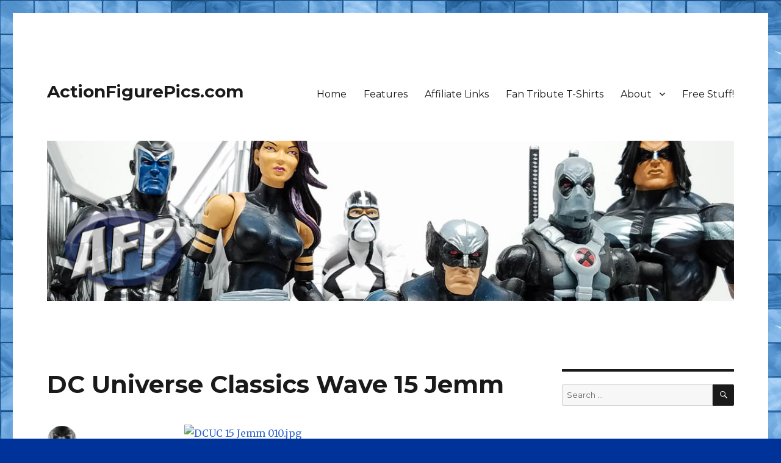

--- FILE ---
content_type: text/html; charset=UTF-8
request_url: https://www.actionfigurepics.com/2010/10/dc-universe-classics-wave-15-jemm
body_size: 15305
content:
<!DOCTYPE html>
<html lang="en-US" class="no-js">
<head>
	<meta charset="UTF-8">
	<meta name="viewport" content="width=device-width, initial-scale=1">
	<link rel="profile" href="https://gmpg.org/xfn/11">
		<script>(function(html){html.className = html.className.replace(/\bno-js\b/,'js')})(document.documentElement);</script>

	<!-- This site is optimized with the Yoast SEO plugin v15.9.2 - https://yoast.com/wordpress/plugins/seo/ -->
	<title>DC Universe Classics Wave 15 Jemm - ActionFigurePics.com</title>
	<meta name="robots" content="index, follow, max-snippet:-1, max-image-preview:large, max-video-preview:-1" />
	<link rel="canonical" href="https://www.actionfigurepics.com/2010/10/dc-universe-classics-wave-15-jemm" />
	<meta property="og:locale" content="en_US" />
	<meta property="og:type" content="article" />
	<meta property="og:title" content="DC Universe Classics Wave 15 Jemm - ActionFigurePics.com" />
	<meta property="og:description" content="My order for DC Universe Classics Wave 15 from Amazon rolled in earlier this week so it&#8217;s on to our next installment of AFP&#8217;s First&#8230; um&#8230; well&#8230; &#8220;Later&#8221; Look at DC Universe Classics Wave 15! (Sometimes it&#8217;s tough being considered the red-headed stepchild of Fwoosh ;-)) Today we&#8217;re looking at that tall, red, Saturnian; Jemm! &hellip; Continue reading &quot;DC Universe Classics Wave 15 Jemm&quot;" />
	<meta property="og:url" content="https://www.actionfigurepics.com/2010/10/dc-universe-classics-wave-15-jemm" />
	<meta property="og:site_name" content="ActionFigurePics.com" />
	<meta property="article:publisher" content="https://www.facebook.com/ActionFigurePics" />
	<meta property="article:published_time" content="2010-10-14T14:20:45+00:00" />
	<meta property="article:modified_time" content="2010-10-14T08:38:29+00:00" />
	<meta property="og:image" content="https://www.actionfigurepics.com/gallery/d/49984-4/DCUC+15+Jemm+010.jpg?g2_GALLERYSID=c45b4d7e0183d80a22f074b1a49a2bb9" />
	<meta name="twitter:card" content="summary_large_image" />
	<meta name="twitter:creator" content="@ActionFigPics" />
	<meta name="twitter:site" content="@ActionFigPics" />
	<meta name="twitter:label1" content="Written by">
	<meta name="twitter:data1" content="Buzzy Fret">
	<meta name="twitter:label2" content="Est. reading time">
	<meta name="twitter:data2" content="2 minutes">
	<script type="application/ld+json" class="yoast-schema-graph">{"@context":"https://schema.org","@graph":[{"@type":"WebSite","@id":"https://www.actionfigurepics.com/#website","url":"https://www.actionfigurepics.com/","name":"ActionFigurePics.com","description":"","potentialAction":[{"@type":"SearchAction","target":"https://www.actionfigurepics.com/?s={search_term_string}","query-input":"required name=search_term_string"}],"inLanguage":"en-US"},{"@type":"ImageObject","@id":"https://www.actionfigurepics.com/2010/10/dc-universe-classics-wave-15-jemm#primaryimage","inLanguage":"en-US","url":"https://www.actionfigurepics.com/gallery/d/49984-4/DCUC+15+Jemm+010.jpg?g2_GALLERYSID=c45b4d7e0183d80a22f074b1a49a2bb9"},{"@type":"WebPage","@id":"https://www.actionfigurepics.com/2010/10/dc-universe-classics-wave-15-jemm#webpage","url":"https://www.actionfigurepics.com/2010/10/dc-universe-classics-wave-15-jemm","name":"DC Universe Classics Wave 15 Jemm - ActionFigurePics.com","isPartOf":{"@id":"https://www.actionfigurepics.com/#website"},"primaryImageOfPage":{"@id":"https://www.actionfigurepics.com/2010/10/dc-universe-classics-wave-15-jemm#primaryimage"},"datePublished":"2010-10-14T14:20:45+00:00","dateModified":"2010-10-14T08:38:29+00:00","author":{"@id":"https://www.actionfigurepics.com/#/schema/person/8ebb4d52363932aae671cba42cb7a646"},"breadcrumb":{"@id":"https://www.actionfigurepics.com/2010/10/dc-universe-classics-wave-15-jemm#breadcrumb"},"inLanguage":"en-US","potentialAction":[{"@type":"ReadAction","target":["https://www.actionfigurepics.com/2010/10/dc-universe-classics-wave-15-jemm"]}]},{"@type":"BreadcrumbList","@id":"https://www.actionfigurepics.com/2010/10/dc-universe-classics-wave-15-jemm#breadcrumb","itemListElement":[{"@type":"ListItem","position":1,"item":{"@type":"WebPage","@id":"https://www.actionfigurepics.com/","url":"https://www.actionfigurepics.com/","name":"Home"}},{"@type":"ListItem","position":2,"item":{"@type":"WebPage","@id":"https://www.actionfigurepics.com/features","url":"https://www.actionfigurepics.com/features","name":"Features"}},{"@type":"ListItem","position":3,"item":{"@type":"WebPage","@id":"https://www.actionfigurepics.com/2010/10/dc-universe-classics-wave-15-jemm","url":"https://www.actionfigurepics.com/2010/10/dc-universe-classics-wave-15-jemm","name":"DC Universe Classics Wave 15 Jemm"}}]},{"@type":"Person","@id":"https://www.actionfigurepics.com/#/schema/person/8ebb4d52363932aae671cba42cb7a646","name":"Buzzy Fret","image":{"@type":"ImageObject","@id":"https://www.actionfigurepics.com/#personlogo","inLanguage":"en-US","url":"https://secure.gravatar.com/avatar/b47759b0a3fef670d5bc4120e21a80ec?s=96&d=mm&r=pg","caption":"Buzzy Fret"},"sameAs":["http://buzzyfretcustoms.blogspot.com/"]}]}</script>
	<!-- / Yoast SEO plugin. -->


<link rel='dns-prefetch' href='//maxcdn.bootstrapcdn.com' />
<link rel='dns-prefetch' href='//fonts.googleapis.com' />
<link rel='dns-prefetch' href='//s.w.org' />
<link rel='dns-prefetch' href='//v0.wordpress.com' />
<link rel='dns-prefetch' href='//jetpack.wordpress.com' />
<link rel='dns-prefetch' href='//s0.wp.com' />
<link rel='dns-prefetch' href='//s1.wp.com' />
<link rel='dns-prefetch' href='//s2.wp.com' />
<link rel='dns-prefetch' href='//public-api.wordpress.com' />
<link rel='dns-prefetch' href='//0.gravatar.com' />
<link rel='dns-prefetch' href='//1.gravatar.com' />
<link rel='dns-prefetch' href='//2.gravatar.com' />
<link href='https://fonts.gstatic.com' crossorigin rel='preconnect' />
<link rel="alternate" type="application/rss+xml" title="ActionFigurePics.com &raquo; Feed" href="https://www.actionfigurepics.com/feed" />
<link rel="alternate" type="application/rss+xml" title="ActionFigurePics.com &raquo; Comments Feed" href="https://www.actionfigurepics.com/comments/feed" />
<link rel="alternate" type="application/rss+xml" title="ActionFigurePics.com &raquo; DC Universe Classics Wave 15 Jemm Comments Feed" href="https://www.actionfigurepics.com/2010/10/dc-universe-classics-wave-15-jemm/feed" />
		<script>
			window._wpemojiSettings = {"baseUrl":"https:\/\/s.w.org\/images\/core\/emoji\/13.0.0\/72x72\/","ext":".png","svgUrl":"https:\/\/s.w.org\/images\/core\/emoji\/13.0.0\/svg\/","svgExt":".svg","source":{"concatemoji":"https:\/\/www.actionfigurepics.com\/wp-includes\/js\/wp-emoji-release.min.js?ver=5.5.17"}};
			!function(e,a,t){var n,r,o,i=a.createElement("canvas"),p=i.getContext&&i.getContext("2d");function s(e,t){var a=String.fromCharCode;p.clearRect(0,0,i.width,i.height),p.fillText(a.apply(this,e),0,0);e=i.toDataURL();return p.clearRect(0,0,i.width,i.height),p.fillText(a.apply(this,t),0,0),e===i.toDataURL()}function c(e){var t=a.createElement("script");t.src=e,t.defer=t.type="text/javascript",a.getElementsByTagName("head")[0].appendChild(t)}for(o=Array("flag","emoji"),t.supports={everything:!0,everythingExceptFlag:!0},r=0;r<o.length;r++)t.supports[o[r]]=function(e){if(!p||!p.fillText)return!1;switch(p.textBaseline="top",p.font="600 32px Arial",e){case"flag":return s([127987,65039,8205,9895,65039],[127987,65039,8203,9895,65039])?!1:!s([55356,56826,55356,56819],[55356,56826,8203,55356,56819])&&!s([55356,57332,56128,56423,56128,56418,56128,56421,56128,56430,56128,56423,56128,56447],[55356,57332,8203,56128,56423,8203,56128,56418,8203,56128,56421,8203,56128,56430,8203,56128,56423,8203,56128,56447]);case"emoji":return!s([55357,56424,8205,55356,57212],[55357,56424,8203,55356,57212])}return!1}(o[r]),t.supports.everything=t.supports.everything&&t.supports[o[r]],"flag"!==o[r]&&(t.supports.everythingExceptFlag=t.supports.everythingExceptFlag&&t.supports[o[r]]);t.supports.everythingExceptFlag=t.supports.everythingExceptFlag&&!t.supports.flag,t.DOMReady=!1,t.readyCallback=function(){t.DOMReady=!0},t.supports.everything||(n=function(){t.readyCallback()},a.addEventListener?(a.addEventListener("DOMContentLoaded",n,!1),e.addEventListener("load",n,!1)):(e.attachEvent("onload",n),a.attachEvent("onreadystatechange",function(){"complete"===a.readyState&&t.readyCallback()})),(n=t.source||{}).concatemoji?c(n.concatemoji):n.wpemoji&&n.twemoji&&(c(n.twemoji),c(n.wpemoji)))}(window,document,window._wpemojiSettings);
		</script>
		<style>
img.wp-smiley,
img.emoji {
	display: inline !important;
	border: none !important;
	box-shadow: none !important;
	height: 1em !important;
	width: 1em !important;
	margin: 0 .07em !important;
	vertical-align: -0.1em !important;
	background: none !important;
	padding: 0 !important;
}
</style>
	<link rel='stylesheet' id='twentysixteen-jetpack-css'  href='https://www.actionfigurepics.com/wp-content/plugins/jetpack/modules/theme-tools/compat/twentysixteen.css?ver=9.4.4' media='all' />
<link rel='stylesheet' id='wp-block-library-css'  href='https://www.actionfigurepics.com/wp-includes/css/dist/block-library/style.min.css?ver=5.5.17' media='all' />
<style id='wp-block-library-inline-css'>
.has-text-align-justify{text-align:justify;}
</style>
<link rel='stylesheet' id='wp-block-library-theme-css'  href='https://www.actionfigurepics.com/wp-includes/css/dist/block-library/theme.min.css?ver=5.5.17' media='all' />
<link rel='stylesheet' id='cff-css'  href='https://www.actionfigurepics.com/wp-content/plugins/custom-facebook-feed-pro/css/cff-style.css?ver=3.16.1' media='all' />
<link rel='stylesheet' id='sb-font-awesome-css'  href='https://maxcdn.bootstrapcdn.com/font-awesome/4.7.0/css/font-awesome.min.css?ver=5.5.17' media='all' />
<link rel='stylesheet' id='dashicons-css'  href='https://www.actionfigurepics.com/wp-includes/css/dashicons.min.css?ver=5.5.17' media='all' />
<link rel='stylesheet' id='to-top-css'  href='https://www.actionfigurepics.com/wp-content/plugins/to-top/public/css/to-top-public.css?ver=2.2' media='all' />
<link rel='stylesheet' id='aa_wpfs_style-css'  href='https://www.actionfigurepics.com/wp-content/plugins/wp_flat_social_profile_blocks/admin/css/aa_wpfs_stylesheet.css?ver=5.5.17' media='all' />
<link rel='stylesheet' id='aa_fastyle-css'  href='https://www.actionfigurepics.com/wp-content/plugins/wp_flat_social_profile_blocks/admin/css/font-awesome.min.css?ver=5.5.17' media='all' />
<link rel='stylesheet' id='magnific-popup-au-css'  href='https://www.actionfigurepics.com/wp-content/plugins/youtube-channel/assets/lib/magnific-popup/magnific-popup.min.css?ver=3.0.12.1' media='all' />
<link rel='stylesheet' id='youtube-channel-css'  href='https://www.actionfigurepics.com/wp-content/plugins/youtube-channel/assets/css/youtube-channel.css?ver=3.0.12.1' media='all' />
<link rel='stylesheet' id='twentysixteen-style-css'  href='https://www.actionfigurepics.com/wp-content/themes/twentysixteen/style.css?ver=5.5.17' media='all' />
<style id='twentysixteen-style-inline-css'>

		/* Custom Link Color */
		.menu-toggle:hover,
		.menu-toggle:focus,
		a,
		.main-navigation a:hover,
		.main-navigation a:focus,
		.dropdown-toggle:hover,
		.dropdown-toggle:focus,
		.social-navigation a:hover:before,
		.social-navigation a:focus:before,
		.post-navigation a:hover .post-title,
		.post-navigation a:focus .post-title,
		.tagcloud a:hover,
		.tagcloud a:focus,
		.site-branding .site-title a:hover,
		.site-branding .site-title a:focus,
		.entry-title a:hover,
		.entry-title a:focus,
		.entry-footer a:hover,
		.entry-footer a:focus,
		.comment-metadata a:hover,
		.comment-metadata a:focus,
		.pingback .comment-edit-link:hover,
		.pingback .comment-edit-link:focus,
		.comment-reply-link,
		.comment-reply-link:hover,
		.comment-reply-link:focus,
		.required,
		.site-info a:hover,
		.site-info a:focus {
			color: #3366cc;
		}

		mark,
		ins,
		button:hover,
		button:focus,
		input[type="button"]:hover,
		input[type="button"]:focus,
		input[type="reset"]:hover,
		input[type="reset"]:focus,
		input[type="submit"]:hover,
		input[type="submit"]:focus,
		.pagination .prev:hover,
		.pagination .prev:focus,
		.pagination .next:hover,
		.pagination .next:focus,
		.widget_calendar tbody a,
		.page-links a:hover,
		.page-links a:focus {
			background-color: #3366cc;
		}

		input[type="date"]:focus,
		input[type="time"]:focus,
		input[type="datetime-local"]:focus,
		input[type="week"]:focus,
		input[type="month"]:focus,
		input[type="text"]:focus,
		input[type="email"]:focus,
		input[type="url"]:focus,
		input[type="password"]:focus,
		input[type="search"]:focus,
		input[type="tel"]:focus,
		input[type="number"]:focus,
		textarea:focus,
		.tagcloud a:hover,
		.tagcloud a:focus,
		.menu-toggle:hover,
		.menu-toggle:focus {
			border-color: #3366cc;
		}

		@media screen and (min-width: 56.875em) {
			.main-navigation li:hover > a,
			.main-navigation li.focus > a {
				color: #3366cc;
			}
		}
	
</style>
<link rel='stylesheet' id='child-style-css'  href='https://www.actionfigurepics.com/wp-content/themes/twentysixteen-child/style.css?ver=1.0' media='all' />
<link rel='stylesheet' id='twentysixteen-fonts-css'  href='https://fonts.googleapis.com/css?family=Merriweather%3A400%2C700%2C900%2C400italic%2C700italic%2C900italic%7CMontserrat%3A400%2C700%7CInconsolata%3A400&#038;subset=latin%2Clatin-ext&#038;display=fallback' media='all' />
<link rel='stylesheet' id='genericons-css'  href='https://www.actionfigurepics.com/wp-content/plugins/jetpack/_inc/genericons/genericons/genericons.css?ver=3.1' media='all' />
<link rel='stylesheet' id='twentysixteen-block-style-css'  href='https://www.actionfigurepics.com/wp-content/themes/twentysixteen/css/blocks.css?ver=20220524' media='all' />
<!--[if lt IE 10]>
<link rel='stylesheet' id='twentysixteen-ie-css'  href='https://www.actionfigurepics.com/wp-content/themes/twentysixteen/css/ie.css?ver=20170530' media='all' />
<![endif]-->
<!--[if lt IE 9]>
<link rel='stylesheet' id='twentysixteen-ie8-css'  href='https://www.actionfigurepics.com/wp-content/themes/twentysixteen/css/ie8.css?ver=20170530' media='all' />
<![endif]-->
<!--[if lt IE 8]>
<link rel='stylesheet' id='twentysixteen-ie7-css'  href='https://www.actionfigurepics.com/wp-content/themes/twentysixteen/css/ie7.css?ver=20170530' media='all' />
<![endif]-->
<link rel='stylesheet' id='slb_core-css'  href='https://www.actionfigurepics.com/wp-content/plugins/simple-lightbox/client/css/app.css?ver=2.9.0' media='all' />
<link rel='stylesheet' id='jetpack_css-css'  href='https://www.actionfigurepics.com/wp-content/plugins/jetpack/css/jetpack.css?ver=9.4.4' media='all' />
<script src='https://www.actionfigurepics.com/wp-includes/js/jquery/jquery.js?ver=1.12.4-wp' id='jquery-core-js'></script>
<script id='jetpack_related-posts-js-extra'>
var related_posts_js_options = {"post_heading":"h4"};
</script>
<script src='https://www.actionfigurepics.com/wp-content/plugins/jetpack/_inc/build/related-posts/related-posts.min.js?ver=20201207' id='jetpack_related-posts-js'></script>
<script id='to-top-js-extra'>
var to_top_options = {"scroll_offset":"100","icon_opacity":"50","style":"icon","icon_type":"dashicons-arrow-up-alt2","icon_color":"#ffffff","icon_bg_color":"#3366cc","icon_size":"32","border_radius":"25","image":"https:\/\/www.actionfigurepics.com\/wp-content\/plugins\/to-top\/admin\/images\/default.png","image_width":"65","image_alt":"","location":"bottom-right","margin_x":"30","margin_y":"30","show_on_admin":"0","enable_autohide":"","autohide_time":"2","enable_hide_small_device":"1","small_device_max_width":"640","reset":"0"};
</script>
<script src='https://www.actionfigurepics.com/wp-content/plugins/to-top/public/js/to-top-public.js?ver=2.2' id='to-top-js'></script>
<script src='https://www.actionfigurepics.com/wp-content/plugins/wp_flat_social_profile_blocks/admin/js/aa_wpfs_scripts.js?ver=5.5.17' id='aa_wpfs_scripts-js'></script>
<!--[if lt IE 9]>
<script src='https://www.actionfigurepics.com/wp-content/themes/twentysixteen/js/html5.js?ver=3.7.3' id='twentysixteen-html5-js'></script>
<![endif]-->
<link rel="https://api.w.org/" href="https://www.actionfigurepics.com/wp-json/" /><link rel="alternate" type="application/json" href="https://www.actionfigurepics.com/wp-json/wp/v2/posts/9191" /><link rel="EditURI" type="application/rsd+xml" title="RSD" href="https://www.actionfigurepics.com/xmlrpc.php?rsd" />
<link rel="wlwmanifest" type="application/wlwmanifest+xml" href="https://www.actionfigurepics.com/wp-includes/wlwmanifest.xml" /> 
<meta name="generator" content="WordPress 5.5.17" />
<link rel='shortlink' href='https://wp.me/pxqj3-2of' />
<link rel="alternate" type="application/json+oembed" href="https://www.actionfigurepics.com/wp-json/oembed/1.0/embed?url=https%3A%2F%2Fwww.actionfigurepics.com%2F2010%2F10%2Fdc-universe-classics-wave-15-jemm" />
<link rel="alternate" type="text/xml+oembed" href="https://www.actionfigurepics.com/wp-json/oembed/1.0/embed?url=https%3A%2F%2Fwww.actionfigurepics.com%2F2010%2F10%2Fdc-universe-classics-wave-15-jemm&#038;format=xml" />
<!-- Custom Facebook Feed Custom CSS -->
<style type="text/css">
#cff-load { 
    display: block;
    clear: both;
    float: left;
    text-align: center;
    padding: 5px 0;
    background: rgba(0,0,0,0.05);
    border-radius: 5px;
    margin: 5px 0;
    width: 100%;
}
</style>
<!-- Custom Facebook Feed JS vars -->
<script type="text/javascript">
var cffsiteurl = "https://www.actionfigurepics.com/wp-content/plugins";
var cffajaxurl = "https://www.actionfigurepics.com/wp-admin/admin-ajax.php";
var cffmetatrans = "false";

var cfflinkhashtags = "true";
</script>

	<script type="text/javascript">
	jQuery.noConflict()

var ddpowerzoomer={
	dsetting: {defaultpower:2, powerrange:[1,10], magnifiersize:[225, 225]},
	mousewheelevt: (/Firefox/i.test(navigator.userAgent))? "DOMMouseScroll" : "mousewheel", //FF doesn't recognize mousewheel as of FF3.x
	magnifier: {outer:null, inner:null, image:null},
	activeimage: null,

	movemagnifier:function(e, moveBol, zoomdir){
		var activeimage=ddpowerzoomer.activeimage //get image mouse is currently over
		var activeimginfo=activeimage.info
		var coords=activeimginfo.coords //get offset coordinates of image relative to upper left corner of page
		var magnifier=ddpowerzoomer.magnifier
		var magdimensions=activeimginfo.magdimensions //get dimensions of magnifier
		var power=activeimginfo.power.current
		var powerrange=activeimginfo.power.range
		var x=e.pageX-coords.left //get x coords of mouse within image (where top corner of image is 0)
		var y=e.pageY-coords.top
		if (moveBol==true){
			if (e.pageX>=coords.left && e.pageX<=coords.right && e.pageY>=coords.top && e.pageY<=coords.bottom)  //if mouse is within currently within boundaries of active base image
				magnifier.outer.css({left:e.pageX-magdimensions[0]/2, top:e.pageY-magdimensions[1]/2})	//move magnifier so it follows the cursor
			else{ //if mouse is outside base image
				ddpowerzoomer.activeimage=null
				magnifier.outer.hide() //hide magnifier
			}
		}
		else if (zoomdir){ //if zoom in
			var od=activeimginfo.dimensions //get dimensions of image
			var newpower=(zoomdir=="in")? Math.min(power+1, powerrange[1]) : Math.max(power-1, powerrange[0]) //get new power from zooming in or out
			var nd=[od[0]*newpower, od[1]*newpower] //calculate dimensions of new enlarged image within magnifier
			magnifier.image.css({width:nd[0], height:nd[1]})
			activeimginfo.power.current=newpower //set current power to new power after magnification
		}
		power=activeimginfo.power.current //get current power
		var newx=-x*power+magdimensions[0]/2 //calculate x coord to move enlarged image
		var newy=-y*power+magdimensions[1]/2
		magnifier.inner.css({left:newx, top:newy}) //move image wrapper within magnifier so the correct image area is shown
	},

	setupimage:function($, imgref, options){
		var s=jQuery.extend({}, ddpowerzoomer.dsetting, options)
		var imgref=$(imgref)
		imgref.info={ //create object to remember various info regarding image 
			power: {current:s.defaultpower, range:s.powerrange},
			magdimensions: s.magnifiersize,
			dimensions: [imgref.width(), imgref.height()],
			coords: null
		}
		imgref.unbind('mouseenter').mouseenter(function(e){ //mouseenter event over base image
			var magnifier=ddpowerzoomer.magnifier
			magnifier.outer.css({width:s.magnifiersize[0], height:s.magnifiersize[1]}) //set magnifier's size
			var offset=imgref.offset() //get image offset from document
			var power=imgref.info.power.current
			magnifier.inner.html('<img src="'+imgref.attr('src')+'"/>') //get base image's src and create new image inside magnifier based on it
			magnifier.image=magnifier.outer.find('img:first')
				.css({width:imgref.info.dimensions[0]*power, height:imgref.info.dimensions[1]*power}) //set size of enlarged image
			var coords={left:offset.left, top:offset.top, right:offset.left+imgref.info.dimensions[0], bottom:offset.top+imgref.info.dimensions[1]}
			imgref.info.coords=coords //remember left, right, and bottom right coordinates of image relative to doc
			magnifier.outer.show()
			ddpowerzoomer.activeimage=imgref
		})
	},

	
	init:function($){
		var magnifier=$('<div style="position:absolute;width:100px;height:100px;display:none;overflow:hidden;border:1px solid black;" />')
			.append('<div style="position:relative;left:0;top:0;" />')
			.appendTo(document.body) //create magnifier container and add to doc
		ddpowerzoomer.magnifier={outer:magnifier, inner:magnifier.find('div:eq(0)'), image:null} //reference and remember various parts of magnifier
		magnifier=ddpowerzoomer.magnifier
		$(document).unbind('mousemove.trackmagnifier').bind('mousemove.trackmagnifier', function(e){ //bind mousemove event to doc
			if (ddpowerzoomer.activeimage){ //if mouse is currently over a magnifying image
				ddpowerzoomer.movemagnifier(e, true) //move magnifier
			}
		}) //end document.mousemove

		magnifier.outer.bind(ddpowerzoomer.mousewheelevt, function(e){ //bind mousewheel event to magnifier
			if (ddpowerzoomer.activeimage){
				var delta=e.detail? e.detail*(-120) : e.wheelDelta //delta returns +120 when wheel is scrolled up, -120 when scrolled down
				if (delta<=-120){ //zoom out
					ddpowerzoomer.movemagnifier(e, false, "out")
				}
				else{ //zoom in
					ddpowerzoomer.movemagnifier(e, false, "in")
				}
				e.preventDefault()
			}
		})
	}
} //ddpowerzoomer

jQuery.fn.addpowerzoom=function(options){
	var $=jQuery
	return this.each(function(){ //return jQuery obj
		if (this.tagName!="IMG")
			return true //skip to next matched element
		var imgref=$(this)
		if (this.offsetWidth>0 && this.offsetHeight>0) //if image has explicit CSS width/height defined
			ddpowerzoomer.setupimage($, this, options)
		else if (this.complete){ //account for IE not firing image.onload
			ddpowerzoomer.setupimage($, this, options)
		}
		else{
			imgref.bind('load', function(){
				ddpowerzoomer.setupimage($, this, options)
			})
		}
	})
}

jQuery(document).ready(function($){ //initialize power zoomer on DOM load
	ddpowerzoomer.init($)
})
	
	
		jQuery(document).ready(function($){ 
			$('img.dwzoom').addpowerzoom()
		})

	</script><script src="https://apis.google.com/js/platform.js" async defer></script>
			 <script type="text/javascript" async src="//assets.pinterest.com/js/pinit.js"></script>
			 <script src="//platform.linkedin.com/in.js" type="text/javascript"></script><style id="custom-background-css">
body.custom-background { background-color: #003399; background-image: url("https://www.actionfigurepics.com/wp-content/uploads/2016/08/sky-blue-glass-tile-background-seamless-9514.jpg"); background-position: left top; background-size: auto; background-repeat: repeat; background-attachment: scroll; }
</style>
	<link rel="icon" href="https://www.actionfigurepics.com/wp-content/uploads/2016/08/cropped-afp-logo3-square-2-32x32.png" sizes="32x32" />
<link rel="icon" href="https://www.actionfigurepics.com/wp-content/uploads/2016/08/cropped-afp-logo3-square-2-192x192.png" sizes="192x192" />
<link rel="apple-touch-icon" href="https://www.actionfigurepics.com/wp-content/uploads/2016/08/cropped-afp-logo3-square-2-180x180.png" />
<meta name="msapplication-TileImage" content="https://www.actionfigurepics.com/wp-content/uploads/2016/08/cropped-afp-logo3-square-2-270x270.png" />
<!-- To Top Custom CSS --><style type='text/css'>#to_top_scrollup {background-color: #3366cc;-webkit-border-radius: 25%; -moz-border-radius: 25%; border-radius: 25%;right:30px;bottom:30px;}</style></head>

<body class="post-template-default single single-post postid-9191 single-format-standard custom-background wp-embed-responsive custom-background-image group-blog">
<div id="page" class="site">
	<div class="site-inner">
		<a class="skip-link screen-reader-text" href="#content">Skip to content</a>

		<header id="masthead" class="site-header">
			<div class="site-header-main">
				<div class="site-branding">
					
											<p class="site-title"><a href="https://www.actionfigurepics.com/" rel="home">ActionFigurePics.com</a></p>
										</div><!-- .site-branding -->

									<button id="menu-toggle" class="menu-toggle">Menu</button>

					<div id="site-header-menu" class="site-header-menu">
													<nav id="site-navigation" class="main-navigation" aria-label="Primary Menu">
								<div class="menu-main-menu-container"><ul id="menu-main-menu" class="primary-menu"><li id="menu-item-35764" class="menu-item menu-item-type-post_type menu-item-object-page menu-item-home menu-item-35764"><a href="https://www.actionfigurepics.com/">Home</a></li>
<li id="menu-item-35765" class="menu-item menu-item-type-post_type menu-item-object-page current_page_parent menu-item-35765"><a href="https://www.actionfigurepics.com/features">Features</a></li>
<li id="menu-item-35770" class="menu-item menu-item-type-post_type menu-item-object-page menu-item-35770"><a href="https://www.actionfigurepics.com/shopping/affiliate">Affiliate Links</a></li>
<li id="menu-item-35769" class="menu-item menu-item-type-post_type menu-item-object-page menu-item-35769"><a href="https://www.actionfigurepics.com/shopping/t-shirts">Fan Tribute T-Shirts</a></li>
<li id="menu-item-35771" class="menu-item menu-item-type-post_type menu-item-object-page menu-item-has-children menu-item-35771"><a href="https://www.actionfigurepics.com/about">About</a>
<ul class="sub-menu">
	<li id="menu-item-35774" class="menu-item menu-item-type-post_type menu-item-object-page menu-item-35774"><a href="https://www.actionfigurepics.com/about/staff">Staff</a></li>
	<li id="menu-item-35773" class="menu-item menu-item-type-post_type menu-item-object-page menu-item-35773"><a href="https://www.actionfigurepics.com/about/privacy-policy">Privacy</a></li>
</ul>
</li>
<li id="menu-item-35775" class="menu-item menu-item-type-post_type menu-item-object-page menu-item-35775"><a href="https://www.actionfigurepics.com/free-stuff">Free Stuff!</a></li>
</ul></div>							</nav><!-- .main-navigation -->
						
													<nav id="social-navigation" class="social-navigation" aria-label="Social Links Menu">
								<div class="menu-social-menu-container"><ul id="menu-social-menu" class="social-links-menu"><li id="menu-item-35780" class="menu-item menu-item-type-custom menu-item-object-custom menu-item-35780"><a href="https://www.facebook.com/ActionFigurePics"><span class="screen-reader-text">Facebook</span></a></li>
<li id="menu-item-35781" class="menu-item menu-item-type-custom menu-item-object-custom menu-item-35781"><a href="http://twitter.com/ActionFigPics"><span class="screen-reader-text">Twitter</span></a></li>
<li id="menu-item-35782" class="menu-item menu-item-type-custom menu-item-object-custom menu-item-35782"><a href="https://plus.google.com/+Actionfigurepics/posts"><span class="screen-reader-text">Google+</span></a></li>
<li id="menu-item-35783" class="menu-item menu-item-type-custom menu-item-object-custom menu-item-35783"><a href="http://instagram.com/AFPRon"><span class="screen-reader-text">Instagram</span></a></li>
<li id="menu-item-35784" class="menu-item menu-item-type-custom menu-item-object-custom menu-item-35784"><a href="https://www.youtube.com/channel/UCjQs77ITi5k4QjVjPm1W1Mg"><span class="screen-reader-text">YouTube</span></a></li>
</ul></div>							</nav><!-- .social-navigation -->
											</div><!-- .site-header-menu -->
							</div><!-- .site-header-main -->

											<div class="header-image">
					<a href="https://www.actionfigurepics.com/" rel="home">
						<img src="https://www.actionfigurepics.com/wp-content/uploads/2016/08/X-Force.jpg" srcset="https://www.actionfigurepics.com/wp-content/uploads/2016/08/X-Force-350x82.jpg 350w, https://www.actionfigurepics.com/wp-content/uploads/2016/08/X-Force-150x35.jpg 150w, https://www.actionfigurepics.com/wp-content/uploads/2016/08/X-Force-768x179.jpg 768w, https://www.actionfigurepics.com/wp-content/uploads/2016/08/X-Force-800x187.jpg 800w, https://www.actionfigurepics.com/wp-content/uploads/2016/08/X-Force-400x93.jpg 400w, https://www.actionfigurepics.com/wp-content/uploads/2016/08/X-Force.jpg 1200w" sizes="(max-width: 709px) 85vw, (max-width: 909px) 81vw, (max-width: 1362px) 88vw, 1200px" width="1200" height="280" alt="ActionFigurePics.com" />
					</a>
				</div><!-- .header-image -->
					</header><!-- .site-header -->

		<div id="content" class="site-content">

<div id="primary" class="content-area">
	<main id="main" class="site-main" role="main">
		
<article id="post-9191" class="post-9191 post type-post status-publish format-standard hentry category-collection tag-dc tag-dc-universe-classics tag-four-horsemen tag-mattel">
	<header class="entry-header">
		<h1 class="entry-title">DC Universe Classics Wave 15 Jemm</h1>	</header><!-- .entry-header -->

	
	
	<div class="entry-content">
		<p><a href="https://www.actionfigurepics.com/v/buzzyfret/Collection/dcuc/DCUC-15/Jemm/DCUC+15+Jemm+010.jpg.html"><img loading="lazy" src="https://www.actionfigurepics.com/gallery/d/49984-4/DCUC+15+Jemm+010.jpg?g2_GALLERYSID=c45b4d7e0183d80a22f074b1a49a2bb9" alt="DCUC 15 Jemm 010.jpg" width="700" height="625" /></a></p>
<p>My order for <a href="http://www.amazon.com/gp/redirect.html?ie=UTF8&amp;location=http%3A%2F%2Fwww.amazon.com%2Fs%3Fie%3DUTF8%26x%3D0%26ref_%3Dnb_sb_ss_i_4_28%26y%3D0%26field-keywords%3Ddc%2520universe%2520classics%2520wave%252015%26url%3Dsearch-alias%253Daps%26sprefix%3Ddc%2520universe%2520classics%2520wave%252015&amp;tag=actionfigurepics-20&amp;linkCode=ur2&amp;camp=1789&amp;creative=390957">DC Universe Classics Wave 15 from Amazon</a><img loading="lazy" style="border: none !important; margin: 0px !important; padding: 0pt;" src="https://www.assoc-amazon.com/e/ir?t=actionfigurepics-20&amp;l=ur2&amp;o=1" border="0" alt="" width="1" height="1" /> rolled in earlier this week so it&#8217;s on to our next installment of AFP&#8217;s First&#8230; um&#8230; well&#8230; &#8220;Later&#8221; Look at DC Universe Classics Wave 15! (Sometimes it&#8217;s tough being considered the red-headed stepchild of Fwoosh ;-)) Today we&#8217;re looking at that tall, red, Saturnian; Jemm!</p>
<p><a href="https://www.actionfigurepics.com/v/buzzyfret/Collection/dcuc/DCUC-15/Jemm/DCUC+15+Jemm+001.jpg.html"><img loading="lazy" title="DCUC 15 Jemm 001.jpg" src="https://www.actionfigurepics.com/gallery/d/49958-3/DCUC+15+Jemm+001.jpg?g2_GALLERYSID=c45b4d7e0183d80a22f074b1a49a2bb9" alt="DCUC 15 Jemm 001.jpg" width="112" height="150" /></a><a href="https://www.actionfigurepics.com/v/buzzyfret/Collection/dcuc/DCUC-15/Jemm/DCUC+15+Jemm+002.jpg.html"><img loading="lazy" title="DCUC 15 Jemm 002.jpg" src="https://www.actionfigurepics.com/gallery/d/49992-3/DCUC+15+Jemm+002.jpg?g2_GALLERYSID=c45b4d7e0183d80a22f074b1a49a2bb9" alt="DCUC 15 Jemm 002.jpg" width="118" height="150" /></a><a href="https://www.actionfigurepics.com/v/buzzyfret/Collection/dcuc/DCUC-15/Jemm/DCUC+15+Jemm+003.jpg.html"><img loading="lazy" title="DCUC 15 Jemm 003.jpg" src="https://www.actionfigurepics.com/gallery/d/49962-3/DCUC+15+Jemm+003.jpg?g2_GALLERYSID=c45b4d7e0183d80a22f074b1a49a2bb9" alt="DCUC 15 Jemm 003.jpg" width="123" height="150" /></a><a href="https://www.actionfigurepics.com/v/buzzyfret/Collection/dcuc/DCUC-15/Jemm/DCUC+15+Jemm+004.jpg.html"><img loading="lazy" title="DCUC 15 Jemm 004.jpg" src="https://www.actionfigurepics.com/gallery/d/49965-3/DCUC+15+Jemm+004.jpg?g2_GALLERYSID=c45b4d7e0183d80a22f074b1a49a2bb9" alt="DCUC 15 Jemm 004.jpg" width="97" height="150" /></a><a href="https://www.actionfigurepics.com/v/buzzyfret/Collection/dcuc/DCUC-15/Jemm/DCUC+15+Jemm+005.jpg.html"><img loading="lazy" title="DCUC 15 Jemm 005.jpg" src="https://www.actionfigurepics.com/gallery/d/49968-3/DCUC+15+Jemm+005.jpg?g2_GALLERYSID=c45b4d7e0183d80a22f074b1a49a2bb9" alt="DCUC 15 Jemm 005.jpg" width="103" height="150" /></a><a href="https://www.actionfigurepics.com/v/buzzyfret/Collection/dcuc/DCUC-15/Jemm/DCUC+15+Jemm+006.jpg.html"><img loading="lazy" title="DCUC 15 Jemm 006.jpg" src="https://www.actionfigurepics.com/gallery/d/49971-3/DCUC+15+Jemm+006.jpg?g2_GALLERYSID=c45b4d7e0183d80a22f074b1a49a2bb9" alt="DCUC 15 Jemm 006.jpg" width="94" height="150" /></a></p>
<p><span id="more-9191"></span>Jemm is most definitely one DC character I know zilch about. Luckily we get the quickie bio from Mattel on his package to fill in the gaps. Let&#8217;s see, red-skinned&#8230; forehead gem&#8230; exiled&#8230; civil war&#8230; Lex Luthor&#8217;s apprentice&#8230; defeated by Justice League&#8230; nursed back to health by Martian Manhunter&#8230; return to Saturn&#8230; ends civil war. Golly!</p>
<p>As for the Jemm action figure, he&#8217;s a tall drink of red water &#8211; almost as tall as a Masters of the Universe Classics figure. What makes him so tall you ask? He&#8217;s got a big head, a Public Enemies upper body, standard DCUC waist and upper legs and elongated lower legs. According to posts on the toy boards, Jemm may come with either large, vein popping biceps or thinner, no veins biceps, or one of each. Mine came with the thinner, no veins biceps. I&#8217;m sure he was supposed to come with the large biceps as his shoulders and forearms have veins sculpted on them. It doesn&#8217;t really bother me, I think it adds to his very alien appearance. One interesting thing I discovered right before I sat down to write this, his right bicep pops off his shoulder peg very easily. It goes right back on but it did freak me out when it happened.</p>
<p><a href="https://www.actionfigurepics.com/v/buzzyfret/Collection/dcuc/DCUC-15/Jemm/DCUC+15+Jemm+007.jpg.html"><img loading="lazy" title="DCUC 15 Jemm 007.jpg" src="https://www.actionfigurepics.com/gallery/d/49974-3/DCUC+15+Jemm+007.jpg?g2_GALLERYSID=c45b4d7e0183d80a22f074b1a49a2bb9" alt="DCUC 15 Jemm 007.jpg" width="92" height="150" /></a><a href="https://www.actionfigurepics.com/v/buzzyfret/Collection/dcuc/DCUC-15/Jemm/DCUC+15+Jemm+008.jpg.html"><img loading="lazy" title="DCUC 15 Jemm 008.jpg" src="https://www.actionfigurepics.com/gallery/d/49977-3/DCUC+15+Jemm+008.jpg?g2_GALLERYSID=c45b4d7e0183d80a22f074b1a49a2bb9" alt="DCUC 15 Jemm 008.jpg" width="102" height="150" /></a><a href="https://www.actionfigurepics.com/v/buzzyfret/Collection/dcuc/DCUC-15/Jemm/DCUC+15+Jemm+009.jpg.html"><img loading="lazy" title="DCUC 15 Jemm 009.jpg" src="https://www.actionfigurepics.com/gallery/d/49980-3/DCUC+15+Jemm+009.jpg?g2_GALLERYSID=c45b4d7e0183d80a22f074b1a49a2bb9" alt="DCUC 15 Jemm 009.jpg" width="97" height="150" /></a><a href="https://www.actionfigurepics.com/v/buzzyfret/Collection/dcuc/DCUC-15/Jemm/DCUC+15+Jemm+014.jpg.html"><img loading="lazy" title="DCUC 15 Jemm 014.jpg" src="https://www.actionfigurepics.com/gallery/d/49998-3/DCUC+15+Jemm+014.jpg?g2_GALLERYSID=c45b4d7e0183d80a22f074b1a49a2bb9" alt="DCUC 15 Jemm 014.jpg" width="113" height="150" /></a><a href="https://www.actionfigurepics.com/v/buzzyfret/Collection/dcuc/DCUC-15/Jemm/DCUC+15+Jemm+015.jpg.html"><img loading="lazy" title="DCUC 15 Jemm 015.jpg" src="https://www.actionfigurepics.com/gallery/d/50001-3/DCUC+15+Jemm+015.jpg?g2_GALLERYSID=c45b4d7e0183d80a22f074b1a49a2bb9" alt="DCUC 15 Jemm 015.jpg" width="92" height="150" /></a><a href="https://www.actionfigurepics.com/v/buzzyfret/Collection/dcuc/DCUC-15/Jemm/DCUC+15+Jemm+016.jpg.html"><img loading="lazy" title="DCUC 15 Jemm 016.jpg" src="https://www.actionfigurepics.com/gallery/d/50004-3/DCUC+15+Jemm+016.jpg?g2_GALLERYSID=c45b4d7e0183d80a22f074b1a49a2bb9" alt="DCUC 15 Jemm 016.jpg" width="92" height="150" /></a></p>
<p>Jemm&#8217;s cape is made of a lighter, soft, flexible rubber unlike the heavier capes on Batman and Superman but not as thin as the material used for the wings on the comic accurate Mantis from DCUC 9. His joints are all nice and tight, nothing was locked up or frozen on him. Jemm also has a great range of motion for his head &#8211; very close to the ROM early DCUC figures had. His ab-crunch moves well and doesn&#8217;t feel gummy like found in figures from recent DCUC waves and the <a href="https://www.actionfigurepics.com/wp-admin/edit.php?post_type=post&amp;tag=superman-batman-public-enemies">Public Enemies figures</a>.</p>
<p><a href="https://www.actionfigurepics.com/v/buzzyfret/Collection/dcuc/DCUC-15/Jemm/DCUC+15+Jemm+011.jpg.html"><img loading="lazy" src="https://www.actionfigurepics.com/gallery/d/49987-4/DCUC+15+Jemm+011.jpg?g2_GALLERYSID=c45b4d7e0183d80a22f074b1a49a2bb9" alt="DCUC 15 Jemm 011.jpg" width="560" height="474" /></a></p>
<p>Unfortunately someone at the factory dripped a little glue on his cape after gluing it down. 🙁</p>
<p><a href="https://www.actionfigurepics.com/v/buzzyfret/Collection/dcuc/DCUC-15/Jemm/DCUC+15+Jemm+012.jpg.html"><img loading="lazy" src="https://www.actionfigurepics.com/gallery/d/49990-4/DCUC+15+Jemm+012.jpg?g2_GALLERYSID=c45b4d7e0183d80a22f074b1a49a2bb9" alt="DCUC 15 Jemm 012.jpg" width="560" height="522" /></a></p>
<p>Those hands&#8230; those creepy&#8230; alien&#8230; hands&#8230;</p>
<p><a href="https://www.actionfigurepics.com/v/buzzyfret/Collection/dcuc/DCUC-15/Jemm/DCUC+15+Jemm+020.jpg.html"><img loading="lazy" title="DCUC 15 Jemm 020.jpg" src="https://www.actionfigurepics.com/gallery/d/50016-3/DCUC+15+Jemm+020.jpg?g2_GALLERYSID=c45b4d7e0183d80a22f074b1a49a2bb9" alt="DCUC 15 Jemm 020.jpg" width="139" height="150" /></a><a href="https://www.actionfigurepics.com/v/buzzyfret/Collection/dcuc/DCUC-15/Jemm/DCUC+15+Jemm+021.jpg.html"><img loading="lazy" title="DCUC 15 Jemm 021.jpg" src="https://www.actionfigurepics.com/gallery/d/50019-3/DCUC+15+Jemm+021.jpg?g2_GALLERYSID=c45b4d7e0183d80a22f074b1a49a2bb9" alt="DCUC 15 Jemm 021.jpg" width="150" height="125" /></a><a href="https://www.actionfigurepics.com/v/buzzyfret/Collection/dcuc/DCUC-15/Jemm/DCUC+15+Jemm+022.jpg.html"><img loading="lazy" title="DCUC 15 Jemm 022.jpg" src="https://www.actionfigurepics.com/gallery/d/50022-3/DCUC+15+Jemm+022.jpg?g2_GALLERYSID=c45b4d7e0183d80a22f074b1a49a2bb9" alt="DCUC 15 Jemm 022.jpg" width="140" height="150" /></a><a href="https://www.actionfigurepics.com/v/buzzyfret/Collection/dcuc/DCUC-15/Jemm/DCUC+15+Jemm+023.jpg.html"><img loading="lazy" title="DCUC 15 Jemm 023.jpg" src="https://www.actionfigurepics.com/gallery/d/50025-3/DCUC+15+Jemm+023.jpg?g2_GALLERYSID=c45b4d7e0183d80a22f074b1a49a2bb9" alt="DCUC 15 Jemm 023.jpg" width="150" height="145" /></a></p>
<p>Overall he&#8217;s a pretty cool figure. I was rather uninterested in Jemm when I saw the 2-Up reveal pics way back when and believed he would be destined for the custom fodder box, but the Horsemen and Mattel still have the mojo to turn a character I could care less about into an interesting and fun action figure. YMMV though.</p>
<p><a href="https://www.actionfigurepics.com/v/buzzyfret/Collection/dcuc/DCUC-15/Jemm/DCUC+15+Jemm+019.jpg.html"><img loading="lazy" src="https://www.actionfigurepics.com/gallery/d/50014-4/DCUC+15+Jemm+019.jpg?g2_GALLERYSID=c45b4d7e0183d80a22f074b1a49a2bb9" alt="DCUC 15 Jemm 019.jpg" width="308" height="490" /></a><a href="https://www.actionfigurepics.com/v/buzzyfret/Collection/dcuc/DCUC-15/Jemm/DCUC+15+Jemm+017.jpg.html"><img loading="lazy" src="https://www.actionfigurepics.com/gallery/d/50008-4/DCUC+15+Jemm+017.jpg?g2_GALLERYSID=c45b4d7e0183d80a22f074b1a49a2bb9" alt="DCUC 15 Jemm 017.jpg" width="434" height="490" /></a></p>
<p>Please check out our previous DC Universe Classics wave 15 reviews for <a href="https://www.actionfigurepics.com/2010/10/dc-universe-classics-wave-15-raven-quick-pics">Raven</a> and <a href="https://www.actionfigurepics.com/2010/10/dc-universe-classics-15-jack-knight-starman">Jack Knight Starman</a>.</p>

<div id='jp-relatedposts' class='jp-relatedposts' >
	
</div>	</div><!-- .entry-content -->

	<footer class="entry-footer">
		<span class="byline"><span class="author vcard"><img alt='' src='https://secure.gravatar.com/avatar/b47759b0a3fef670d5bc4120e21a80ec?s=49&#038;d=mm&#038;r=pg' srcset='https://secure.gravatar.com/avatar/b47759b0a3fef670d5bc4120e21a80ec?s=98&#038;d=mm&#038;r=pg 2x' class='avatar avatar-49 photo' height='49' width='49' loading='lazy'/><span class="screen-reader-text">Author </span> <a class="url fn n" href="https://www.actionfigurepics.com/author/buzzy-fret">Buzzy Fret</a></span></span><span class="posted-on"><span class="screen-reader-text">Posted on </span><a href="https://www.actionfigurepics.com/2010/10/dc-universe-classics-wave-15-jemm" rel="bookmark"><time class="entry-date published" datetime="2010-10-14T07:20:45-07:00">October 14, 2010</time><time class="updated" datetime="2010-10-14T01:38:29-07:00">October 14, 2010</time></a></span><span class="cat-links"><span class="screen-reader-text">Categories </span><a href="https://www.actionfigurepics.com/category/collection" rel="category tag">Collections</a></span><span class="tags-links"><span class="screen-reader-text">Tags </span><a href="https://www.actionfigurepics.com/tag/dc" rel="tag">DC</a>, <a href="https://www.actionfigurepics.com/tag/dc-universe-classics" rel="tag">DC Universe Classics</a>, <a href="https://www.actionfigurepics.com/tag/four-horsemen" rel="tag">Four Horsemen</a>, <a href="https://www.actionfigurepics.com/tag/mattel" rel="tag">Mattel</a></span>			</footer><!-- .entry-footer -->
</article><!-- #post-9191 -->

<div id="comments" class="comments-area">

			<h2 class="comments-title">
			5 thoughts on &ldquo;DC Universe Classics Wave 15 Jemm&rdquo;		</h2>

		
		<ol class="comment-list">
					<li id="comment-9539" class="comment even thread-even depth-1">
			<article id="div-comment-9539" class="comment-body">
				<footer class="comment-meta">
					<div class="comment-author vcard">
						<img alt='' src='https://secure.gravatar.com/avatar/08fb03822dbd3f67894039be0d6260b4?s=42&#038;d=mm&#038;r=pg' srcset='https://secure.gravatar.com/avatar/08fb03822dbd3f67894039be0d6260b4?s=84&#038;d=mm&#038;r=pg 2x' class='avatar avatar-42 photo' height='42' width='42' loading='lazy'/>						<b class="fn">ludovico</b> <span class="says">says:</span>					</div><!-- .comment-author -->

					<div class="comment-metadata">
						<a href="https://www.actionfigurepics.com/2010/10/dc-universe-classics-wave-15-jemm#comment-9539">
							<time datetime="2010-10-14T08:43:48-07:00">
								October 14, 2010 at 8:43 am							</time>
						</a>
											</div><!-- .comment-metadata -->

									</footer><!-- .comment-meta -->

				<div class="comment-content">
					<p>where&#8217;s wave 14?!!!!! I want Gold !!!!!</p>
				</div><!-- .comment-content -->

							</article><!-- .comment-body -->
		</li><!-- #comment-## -->
		<li id="comment-9542" class="comment odd alt thread-odd thread-alt depth-1">
			<article id="div-comment-9542" class="comment-body">
				<footer class="comment-meta">
					<div class="comment-author vcard">
						<img alt='' src='https://secure.gravatar.com/avatar/c3211586ea866e1d4dea08196381880f?s=42&#038;d=mm&#038;r=pg' srcset='https://secure.gravatar.com/avatar/c3211586ea866e1d4dea08196381880f?s=84&#038;d=mm&#038;r=pg 2x' class='avatar avatar-42 photo' height='42' width='42' loading='lazy'/>						<b class="fn">PeanutButterJellyMan</b> <span class="says">says:</span>					</div><!-- .comment-author -->

					<div class="comment-metadata">
						<a href="https://www.actionfigurepics.com/2010/10/dc-universe-classics-wave-15-jemm#comment-9542">
							<time datetime="2010-10-14T10:57:54-07:00">
								October 14, 2010 at 10:57 am							</time>
						</a>
											</div><!-- .comment-metadata -->

									</footer><!-- .comment-meta -->

				<div class="comment-content">
					<p>BWA HA HA!!!!!!! You&#8217;re J&#8217;emm pics are a freaking riot! I&#8217;m forwarding this to the guys at work!</p>
				</div><!-- .comment-content -->

							</article><!-- .comment-body -->
		</li><!-- #comment-## -->
		<li id="comment-9558" class="comment even thread-even depth-1">
			<article id="div-comment-9558" class="comment-body">
				<footer class="comment-meta">
					<div class="comment-author vcard">
						<img alt='' src='https://secure.gravatar.com/avatar/af564e171fc90bae8d911947ff7fd53d?s=42&#038;d=mm&#038;r=pg' srcset='https://secure.gravatar.com/avatar/af564e171fc90bae8d911947ff7fd53d?s=84&#038;d=mm&#038;r=pg 2x' class='avatar avatar-42 photo' height='42' width='42' loading='lazy'/>						<b class="fn">Skullder</b> <span class="says">says:</span>					</div><!-- .comment-author -->

					<div class="comment-metadata">
						<a href="https://www.actionfigurepics.com/2010/10/dc-universe-classics-wave-15-jemm#comment-9558">
							<time datetime="2010-10-14T16:44:39-07:00">
								October 14, 2010 at 4:44 pm							</time>
						</a>
											</div><!-- .comment-metadata -->

									</footer><!-- .comment-meta -->

				<div class="comment-content">
					<p>Great pics, great review!&#8221;I&#8217;ll cripple you for life.&#8221; Hahahaha!</p>
				</div><!-- .comment-content -->

							</article><!-- .comment-body -->
		</li><!-- #comment-## -->
		<li id="comment-9561" class="comment byuser comment-author-sandman21xxi odd alt thread-odd thread-alt depth-1">
			<article id="div-comment-9561" class="comment-body">
				<footer class="comment-meta">
					<div class="comment-author vcard">
						<img alt='' src='https://secure.gravatar.com/avatar/f5b92e331b613b36962d57c5e902cd5d?s=42&#038;d=mm&#038;r=pg' srcset='https://secure.gravatar.com/avatar/f5b92e331b613b36962d57c5e902cd5d?s=84&#038;d=mm&#038;r=pg 2x' class='avatar avatar-42 photo' height='42' width='42' loading='lazy'/>						<b class="fn">Sandman21xxi</b> <span class="says">says:</span>					</div><!-- .comment-author -->

					<div class="comment-metadata">
						<a href="https://www.actionfigurepics.com/2010/10/dc-universe-classics-wave-15-jemm#comment-9561">
							<time datetime="2010-10-14T19:53:15-07:00">
								October 14, 2010 at 7:53 pm							</time>
						</a>
											</div><!-- .comment-metadata -->

									</footer><!-- .comment-meta -->

				<div class="comment-content">
					<p>Fun stuff Buzzy! From the bio it looks like Jemm and J&#8217;onn are friends, I don&#8217;t know anything about Jemm either but from his looks I thought he was J&#8217;onn&#8217;s arch enemy or something&#8230;</p>
				</div><!-- .comment-content -->

							</article><!-- .comment-body -->
		</li><!-- #comment-## -->
		<li id="comment-9589" class="comment even thread-even depth-1">
			<article id="div-comment-9589" class="comment-body">
				<footer class="comment-meta">
					<div class="comment-author vcard">
						<img alt='' src='https://secure.gravatar.com/avatar/0e5bda998508d0f7ffa0d96543aca252?s=42&#038;d=mm&#038;r=pg' srcset='https://secure.gravatar.com/avatar/0e5bda998508d0f7ffa0d96543aca252?s=84&#038;d=mm&#038;r=pg 2x' class='avatar avatar-42 photo' height='42' width='42' loading='lazy'/>						<b class="fn">davy</b> <span class="says">says:</span>					</div><!-- .comment-author -->

					<div class="comment-metadata">
						<a href="https://www.actionfigurepics.com/2010/10/dc-universe-classics-wave-15-jemm#comment-9589">
							<time datetime="2010-10-14T23:25:26-07:00">
								October 14, 2010 at 11:25 pm							</time>
						</a>
											</div><!-- .comment-metadata -->

									</footer><!-- .comment-meta -->

				<div class="comment-content">
					<p>is he &#8220;truly outrageous&#8221;?</p>
				</div><!-- .comment-content -->

							</article><!-- .comment-body -->
		</li><!-- #comment-## -->
		</ol><!-- .comment-list -->

		
	
		<p class="no-comments">Comments are closed.</p>
	
	
</div><!-- .comments-area -->

	<nav class="navigation post-navigation" role="navigation" aria-label="Posts">
		<h2 class="screen-reader-text">Post navigation</h2>
		<div class="nav-links"><div class="nav-previous"><a href="https://www.actionfigurepics.com/2010/10/border-patrol-san-diego-comic-con-exclusive-30-inch-anti-monitor" rel="prev"><span class="meta-nav" aria-hidden="true">Previous</span> <span class="screen-reader-text">Previous post:</span> <span class="post-title">Border Patrol: San Diego Comic-Con Exclusive 30-inch Anti Monitor</span></a></div><div class="nav-next"><a href="https://www.actionfigurepics.com/2010/10/reminder-masters-of-the-universe-classics-roboto-and-zodac-on-sale-1015" rel="next"><span class="meta-nav" aria-hidden="true">Next</span> <span class="screen-reader-text">Next post:</span> <span class="post-title">Reminder &#8211; Masters of the Universe Classics Roboto and Zodac on Sale 10/15</span></a></div></div>
	</nav>
	</main><!-- .site-main -->

	<aside id="content-bottom-widgets" class="content-bottom-widgets">
			<div class="widget-area">
			<section id="custom_html-3" class="widget_text widget widget_custom_html"><h2 class="widget-title">Related Products</h2><div class="textwidget custom-html-widget"><div id="amzn-assoc-ad-245b3dc9-0798-41dd-876c-b88b67dc69e8"></div><script async src="//z-na.amazon-adsystem.com/widgets/onejs?MarketPlace=US&adInstanceId=245b3dc9-0798-41dd-876c-b88b67dc69e8"></script></div></section>		</div><!-- .widget-area -->
	
	</aside><!-- .content-bottom-widgets -->

</div><!-- .content-area -->


	<aside id="secondary" class="sidebar widget-area">
		<section id="search-2" class="widget widget_search">
<form role="search" method="get" class="search-form" action="https://www.actionfigurepics.com/">
	<label>
		<span class="screen-reader-text">Search for:</span>
		<input type="search" class="search-field" placeholder="Search &hellip;" value="" name="s" />
	</label>
	<button type="submit" class="search-submit"><span class="screen-reader-text">Search</span></button>
</form>
</section><section id="custom_html-2" class="widget_text widget widget_custom_html"><div class="textwidget custom-html-widget"><script async src="//pagead2.googlesyndication.com/pagead/js/adsbygoogle.js"></script>
<!-- AFP Responsive Ad -->
<ins class="adsbygoogle"
     style="display:block"
     data-ad-client="ca-pub-3736492119284929"
     data-ad-slot="4190936166"
     data-ad-format="auto"></ins>
<script>
(adsbygoogle = window.adsbygoogle || []).push({});
</script></div></section><section id="jr_insta_slider-4" class="widget jr-insta-slider"><h2 class="widget-title">AFP InstaPics</h2>
<div class="wis-feed-header">
        <div class="wis-box">
            <div class="wis-header-img">
                <div class="wis-round wis-header-neg">
                    <i class="wis-header-neg-icon"></i>
                </div>
                <img class="wis-round" style="position: relative" src="" alt=""
                     width="50" height="50">
            </div>
            <div class="wis-header-info">
                <a href="https://www.instagram.com//" target="_blank" style="text-decoration: none;border: 0 !important;">
                    <p class="wis-header-info-username"></p>
                </a>
                <p style="margin-top: 0; font-size: 11px">
                    <span class="fa fa-image">&nbsp;</span>&nbsp;&nbsp;
                    <span class="fa fa-user">&nbsp;</span>
                </p>
            </div>
        </div>

</div>
<br>
<div class='pllexislider pllexislider-overlay instaslider-nr-1'>
    <ul class='no-bullet slides' id='wis-slides'>
		    </ul>
</div>
<script type='text/javascript'>
    jQuery(document).ready(function ($) {
        $('.instaslider-nr-1').pllexislider({
            animation: 'fade',
            slideshowSpeed: 5000,
            directionNav: false,
            controlNav: false,
            prevText: '',
            nextText: '',
            start: function (slider) {
                slider.hover(function () {
                    slider.find('.pllex-control-nav, .pllex-direction-nav').stop(true, true).fadeIn();
                    slider.find('.jr-insta-datacontainer').fadeIn();
                }, function () {
                    slider.find('.pllex-control-nav, .pllex-direction-nav').stop(true, true).fadeOut();
                    slider.find('.jr-insta-datacontainer').fadeOut();
                });
            }
        });
    });
</script>
</section><section id="youtube-channel-4" class="widget widget_youtube-channel"><h2 class="widget-title">AFP YouTube Videos</h2><div class="youtube_channel default responsive ytc_display_thumbnail"><div class="ytc_video_container ytc_video_1 ytc_video_first ar16_9" style="width:300px"><a href="//www.youtube.com/watch?v=QILSK1MMi_A" title="SDCC 2017 Hasbro Marvel Interview" class="ytc_thumb ytc-lightbox ar16_9" ><span style="background-image: url(//img.youtube.com/vi/QILSK1MMi_A/hqdefault.jpg);" title="SDCC 2017 Hasbro Marvel Interview" id="ytc_QILSK1MMi_A"></span></a><h3 class="ytc_title ytc_title_below">SDCC 2017 Hasbro Marvel Interview</h3></div><!-- .ytc_video_container --><div class="ytc_video_container ytc_video_2 ytc_video_mid ar16_9" style="width:300px"><a href="//www.youtube.com/watch?v=AC-LUrqwdyA" title="SDCC2019: Mattel and WWE Elite Squad Fan Panel" class="ytc_thumb ytc-lightbox ar16_9" ><span style="background-image: url(//img.youtube.com/vi/AC-LUrqwdyA/hqdefault.jpg);" title="SDCC2019: Mattel and WWE Elite Squad Fan Panel" id="ytc_AC-LUrqwdyA"></span></a><h3 class="ytc_title ytc_title_below">SDCC2019: Mattel and WWE Elite Squad Fan Panel</h3></div><!-- .ytc_video_container --><div class="ytc_video_container ytc_video_3 ytc_video_last ar16_9" style="width:300px"><a href="//www.youtube.com/watch?v=bpdVQP0pads" title="NYCC 2015 - Hasbro Marvel Legends Reveals - AFP fly-by" class="ytc_thumb ytc-lightbox ar16_9" ><span style="background-image: url(//img.youtube.com/vi/bpdVQP0pads/hqdefault.jpg);" title="NYCC 2015 - Hasbro Marvel Legends Reveals - AFP fly-by" id="ytc_bpdVQP0pads"></span></a><h3 class="ytc_title ytc_title_below">NYCC 2015 - Hasbro Marvel Legends Reveals - AFP fly-by</h3></div><!-- .ytc_video_container --><div class="clearfix"></div><div class="ytc_link"><p><a href="https://www.youtube.com/c/Actionfigurepics" title="Visit our YouTube channel">Visit our YouTube channel</a></p></div></div><!-- .youtube_channel --><div class="clearfix"></div></section>	</aside><!-- .sidebar .widget-area -->

		</div><!-- .site-content -->

		<footer id="colophon" class="site-footer">
							<nav class="main-navigation" aria-label="Footer Primary Menu">
					<div class="menu-main-menu-container"><ul id="menu-main-menu-1" class="primary-menu"><li class="menu-item menu-item-type-post_type menu-item-object-page menu-item-home menu-item-35764"><a href="https://www.actionfigurepics.com/">Home</a></li>
<li class="menu-item menu-item-type-post_type menu-item-object-page current_page_parent menu-item-35765"><a href="https://www.actionfigurepics.com/features">Features</a></li>
<li class="menu-item menu-item-type-post_type menu-item-object-page menu-item-35770"><a href="https://www.actionfigurepics.com/shopping/affiliate">Affiliate Links</a></li>
<li class="menu-item menu-item-type-post_type menu-item-object-page menu-item-35769"><a href="https://www.actionfigurepics.com/shopping/t-shirts">Fan Tribute T-Shirts</a></li>
<li class="menu-item menu-item-type-post_type menu-item-object-page menu-item-has-children menu-item-35771"><a href="https://www.actionfigurepics.com/about">About</a>
<ul class="sub-menu">
	<li class="menu-item menu-item-type-post_type menu-item-object-page menu-item-35774"><a href="https://www.actionfigurepics.com/about/staff">Staff</a></li>
	<li class="menu-item menu-item-type-post_type menu-item-object-page menu-item-35773"><a href="https://www.actionfigurepics.com/about/privacy-policy">Privacy</a></li>
</ul>
</li>
<li class="menu-item menu-item-type-post_type menu-item-object-page menu-item-35775"><a href="https://www.actionfigurepics.com/free-stuff">Free Stuff!</a></li>
</ul></div>				</nav><!-- .main-navigation -->
			
							<nav class="social-navigation" aria-label="Footer Social Links Menu">
					<div class="menu-social-menu-container"><ul id="menu-social-menu-1" class="social-links-menu"><li class="menu-item menu-item-type-custom menu-item-object-custom menu-item-35780"><a href="https://www.facebook.com/ActionFigurePics"><span class="screen-reader-text">Facebook</span></a></li>
<li class="menu-item menu-item-type-custom menu-item-object-custom menu-item-35781"><a href="http://twitter.com/ActionFigPics"><span class="screen-reader-text">Twitter</span></a></li>
<li class="menu-item menu-item-type-custom menu-item-object-custom menu-item-35782"><a href="https://plus.google.com/+Actionfigurepics/posts"><span class="screen-reader-text">Google+</span></a></li>
<li class="menu-item menu-item-type-custom menu-item-object-custom menu-item-35783"><a href="http://instagram.com/AFPRon"><span class="screen-reader-text">Instagram</span></a></li>
<li class="menu-item menu-item-type-custom menu-item-object-custom menu-item-35784"><a href="https://www.youtube.com/channel/UCjQs77ITi5k4QjVjPm1W1Mg"><span class="screen-reader-text">YouTube</span></a></li>
</ul></div>				</nav><!-- .social-navigation -->
			
			<div class="site-info">
								<span class="site-title"><a href="https://www.actionfigurepics.com/" rel="home">ActionFigurePics.com</a></span>
								<a href="https://wordpress.org/" class="imprint">
					Proudly powered by WordPress				</a>
			</div><!-- .site-info -->
		</footer><!-- .site-footer -->
	</div><!-- .site-inner -->
</div><!-- .site -->

<!-- Custom Facebook Feed JS -->
<script type="text/javascript">
function cff_custom_js($){
var $ = jQuery;
$( "#cff .cff-new:contains('updated their cover photo')" ).remove();
var counter = 8;
$('#cff .cff-new').last().after('<a id="cff-load" href="javascript:void(0);">Load More</a>');
cffLoadMore();

function cffLoadMore(){ 
  $('#cff .cff-new').show().slice(counter).hide();
}
$('#cff-load').on('click', function(){ 
  counter = counter + 8;
  cffLoadMore();
});
}
cff_custom_js($);
</script>
<span id="to_top_scrollup" class="dashicons dashicons-arrow-up-alt2"><span class="screen-reader-text">Scroll Up</span></span><!-- YouTube Channel 3 --><script type="text/javascript">function ytc_init_MPAU() {jQuery('.ytc-lightbox').magnificPopupAU({disableOn:320,type:'iframe',mainClass:'ytc-mfp-lightbox',removalDelay:160,preloader:false,fixedContentPos:false});}jQuery(window).on('load',function(){ytc_init_MPAU();});jQuery(document).ajaxComplete(function(){ytc_init_MPAU();});</script><link rel='stylesheet' id='jr-insta-styles-css'  href='https://www.actionfigurepics.com/wp-content/plugins/instagram-slider-widget/components/instagram/assets/css/jr-insta.css?ver=2.0.7' media='all' />
<link rel='stylesheet' id='wis_font-awesome-css'  href='https://maxcdn.bootstrapcdn.com/font-awesome/4.7.0/css/font-awesome.min.css?ver=5.5.17' media='all' />
<link rel='stylesheet' id='wis_instag-slider-css'  href='https://www.actionfigurepics.com/wp-content/plugins/instagram-slider-widget/components/instagram/assets/css/instag-slider.css?ver=2.0.7' media='all' />
<link rel='stylesheet' id='wis_wis-header-css'  href='https://www.actionfigurepics.com/wp-content/plugins/instagram-slider-widget/components/instagram/assets/css/wis-header.css?ver=2.0.7' media='all' />
<script id='cffscripts-js-extra'>
var cffOptions = {"placeholder":"https:\/\/www.actionfigurepics.com\/wp-content\/plugins\/custom-facebook-feed-pro\/img\/placeholder.png","resized_url":"https:\/\/www.actionfigurepics.com\/wp-content\/uploads\/sb-facebook-feed-images\/"};
</script>
<script src='https://www.actionfigurepics.com/wp-content/plugins/custom-facebook-feed-pro/js/cff-scripts.js?ver=3.16.1' id='cffscripts-js'></script>
<script src='https://www.actionfigurepics.com/wp-content/plugins/youtube-channel/assets/lib/magnific-popup/jquery.magnific-popup.min.js?ver=3.0.12.1' id='magnific-popup-au-js'></script>
<script src='https://www.actionfigurepics.com/wp-content/themes/twentysixteen/js/skip-link-focus-fix.js?ver=20170530' id='twentysixteen-skip-link-focus-fix-js'></script>
<script id='twentysixteen-script-js-extra'>
var screenReaderText = {"expand":"expand child menu","collapse":"collapse child menu"};
</script>
<script src='https://www.actionfigurepics.com/wp-content/themes/twentysixteen/js/functions.js?ver=20181217' id='twentysixteen-script-js'></script>
<script src='https://www.actionfigurepics.com/wp-includes/js/wp-embed.min.js?ver=5.5.17' id='wp-embed-js'></script>
<script src='https://www.actionfigurepics.com/wp-content/plugins/instagram-slider-widget/components/instagram/assets/js/jquery.flexslider-min.js?ver=2.0.7' id='wis_jquery-pllexi-slider-js'></script>
<script type="text/javascript" id="slb_context">/* <![CDATA[ */if ( !!window.jQuery ) {(function($){$(document).ready(function(){if ( !!window.SLB ) { {$.extend(SLB, {"context":["public","user_guest"]});} }})})(jQuery);}/* ]]> */</script>
</body>
</html>

<!--
Performance optimized by W3 Total Cache. Learn more: https://www.boldgrid.com/w3-total-cache/?utm_source=w3tc&utm_medium=footer_comment&utm_campaign=free_plugin

Page Caching using Disk: Enhanced (SSL caching disabled) 
Database Caching 100/150 queries in 0.055 seconds using Disk

Served from: www.actionfigurepics.com @ 2026-01-16 07:54:16 by W3 Total Cache
-->

--- FILE ---
content_type: text/html; charset=utf-8
request_url: https://www.google.com/recaptcha/api2/aframe
body_size: 260
content:
<!DOCTYPE HTML><html><head><meta http-equiv="content-type" content="text/html; charset=UTF-8"></head><body><script nonce="PJdUW2UzFmzxPxezjkL42A">/** Anti-fraud and anti-abuse applications only. See google.com/recaptcha */ try{var clients={'sodar':'https://pagead2.googlesyndication.com/pagead/sodar?'};window.addEventListener("message",function(a){try{if(a.source===window.parent){var b=JSON.parse(a.data);var c=clients[b['id']];if(c){var d=document.createElement('img');d.src=c+b['params']+'&rc='+(localStorage.getItem("rc::a")?sessionStorage.getItem("rc::b"):"");window.document.body.appendChild(d);sessionStorage.setItem("rc::e",parseInt(sessionStorage.getItem("rc::e")||0)+1);localStorage.setItem("rc::h",'1768578867835');}}}catch(b){}});window.parent.postMessage("_grecaptcha_ready", "*");}catch(b){}</script></body></html>